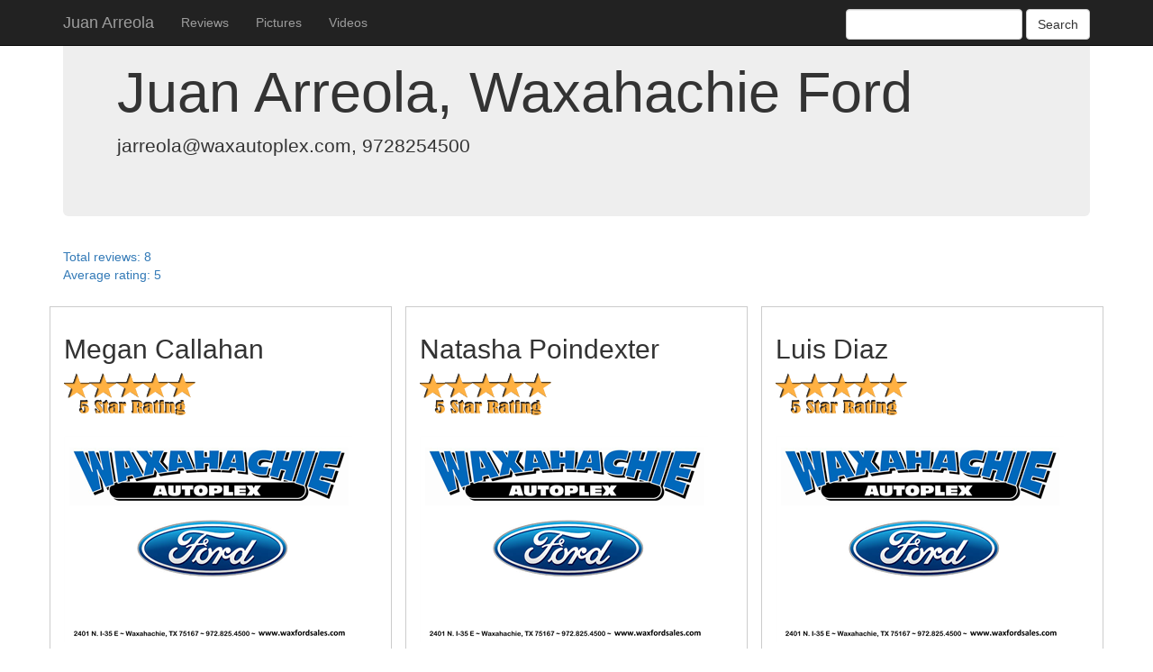

--- FILE ---
content_type: text/html; charset=utf-8
request_url: https://deliverymaxx.com/Waxahachie-Texas/Waxahachie-Ford/Juan-Arreola-20263
body_size: 8656
content:


<!DOCTYPE html>
<html lang="en" ng-app="personApp">
  <head>
    <meta charset="utf-8">
    <meta http-equiv="X-UA-Compatible" content="IE=edge">
    <meta name="viewport" content="width=device-width, initial-scale=1">
    <meta name="description" content="Juan Arreola reviews, photos, videos">
    <meta name="author" content="deliverymaxx">
    <title>Juan Arreola</title>
    <link href="/styles/bootstrap.min.css" rel="stylesheet">
	<link href="/styles/person.css?v=4.2" rel="stylesheet">
    <!-- HTML5 shim and Respond.js for IE8 support of HTML5 elements and media queries -->
    <!--[if lt IE 9]>
      <script src="https://oss.maxcdn.com/html5shiv/3.7.2/html5shiv.min.js"></script>
      <script src="https://oss.maxcdn.com/respond/1.4.2/respond.min.js"></script>
    <![endif]-->
  </head>
  <body>
    <nav class="navbar navbar-fixed-top navbar-inverse hidden-print">
      <div class="container">
        <div class="navbar-header">
          <button type="button" class="navbar-toggle collapsed" data-toggle="collapse" data-target="#navbar" aria-expanded="false" aria-controls="navbar">
            <span class="sr-only">Toggle navigation</span>
            <span class="icon-bar"></span>
            <span class="icon-bar"></span>
            <span class="icon-bar"></span>
          </button>
          <a class="navbar-brand" href="#">Juan Arreola</a>
        </div>
        <div id="navbar" class="collapse navbar-collapse" ng-controller="UserController">
          <ul class="nav navbar-nav" bs-active-link>
            <li ui-sref-active="active"><a ui-sref="reviews({page:1, query:query})">Reviews</a></li>
            <li ui-sref-active="active"><a ui-sref="pictures({page:1, query:query})">Pictures</a></li>
            <li ui-sref-active="active"><a ui-sref="videos({page:1, query:query})">Videos</a></li>
          </ul>
			<div class="pull-right form-inline searchPanel">
				<input type="text" ng-model="query" class="form-control">
				<a class="btn btn-default" ng-href="#/{{uiRouterState.current.name}}/1?query={{query}}">
					Search
				</a>
			</div>
        </div>
      </div>
    </nav>

    <div class="container">
      <div class="row row-offcanvas row-offcanvas-right">
        <div class="col-xs-12">
          <div class="jumbotron">
              
            <h1>Juan Arreola, Waxahachie Ford</h1>
            <p>jarreola@waxautoplex.com, 9728254500<br/></p>
			 
				<div class="clearfix"></div>
          </div>
          <div ui-view class="row"></div>
          <div ng-cloak id="reviews">
	          <div the-freewall class="hidden-print">
		          <div ng-cloak class="col-xs-12 text-primary grider counters " ng-show="uiRouterState.current.name == 'reviews'">
					  <div ng-show="isNumber(reviewsStat.count)">Total reviews: {{reviewsStat.count}}</div>
					  <div ng-show="reviewsStat.average>0">Average rating: {{reviewsStat.average}}</div>
				  </div>
				  <div class="col-xs-12 col-sm-6 grider review hidden-print" ng-repeat="review in reviews" repeat-grider>
					<h2 ng-bind-html-unsafe="review.Author"></h2>
					<p class="ratinger"><img ng-src="/images/{{review.Rating}}-Star-Rating.png" height="50" 
						ng-alt="{{review.rating}} Star Rating" title="Review rating" /></p>
					<p>
						<img ng-if="review.showReviewPicture == 1 && review.DeliveryPicUrl.length>0" ng-src="{{review.DeliveryPicUrl}}" 
							ng-alt="Review image from {{review.Author}} %>" ng-title="Review image from {{review.Author}}" class="delivery_image photo"
							ifallback-src="//deliverymaxx.com/DefaultDeliveryPics/{{dealerCode}}/DEFAULT_ForReview.png"/>
						<a ng-if="review.video" class="yPlay" ng-href="https://youtube.com/embed/{{review.video}}?autoplay=1"></a>
					</p>
					<p class="description" ng-bind-html-unsafe="review.Text"></p>
					<p class="review_date ">{{review.Date}}</p>
					  <div class="clearfix"></div>
				 </div>
			  </div>
			  <div ng-cloak class="counters visible-print" ng-show="uiRouterState.current.name == 'reviews'">
				<div ng-show="isNumber(reviewsStat.count)">Total reviews: {{reviewsStat.count}}</div>
				<div ng-show="reviewsStat.average>0">Average rating: {{reviewsStat.average}}</div>
				<!--<div>Page: {{uiRouterState.params.page}}</div>-->
			  </div>
	          
			<div class="clearfix"></div>
			<hr class="visible-print"/>
			<div class="review visible-print" ng-repeat="review in reviews">
				<div class="imager"><img ng-if="review.showReviewPicture == 1 && review.DeliveryPicUrl.length>0" ng-src="{{review.DeliveryPicUrl}}" 
					ng-alt="Review image from {{review.Author}} %>" ng-title="Review image from {{review.Author}}" class="delivery_image photo"
					ifallback-src="//deliverymaxx.com/DefaultDeliveryPics/{{dealerCode}}/DEFAULT_ForReview.png"/>

				</div>
				<p class="ratinger"><img ng-src="/images/{{review.Rating}}-Star-Rating.png" height="50" 
					ng-alt="{{review.rating}} Star Rating" title="Review rating" /></p>
				<h2 ng-bind-html-unsafe="review.Author"></h2>
				<p class="description" ng-bind-html-unsafe="review.Text"></p>
				<p class="review_date">{{review.Date}}</p>
				<div class="clearfix"></div>
			</div>
		</div>
		
			<div ng-cloak id="pictures" the-freewall>
				<div ng-cloak class="col-xs-12 text-primary grider counters" ng-show="uiRouterState.current.name == 'pictures'">
				  <div ng-show="isNumber(picturesStat)">Total pictures: {{picturesStat}}</div>
				</div>
				<div class="col-xs-12 col-sm-6 col-md-6 col-lg-3 grider" ng-repeat="picture in pictures" repeat-grider> 
					<img ng-src="{{picture.path}}" ng-alt="{{picture.personName}}" ng-title="{{picture.personName}}"
						fallback-src="//deliverymaxx.com/DefaultDeliveryPics/{{dealerCode}}/DEFAULT_ForReview.png" />
					<p class="description" ng-bind-html-unsafe="picture.description"></p>
					<p class="small clearfix">{{picture.uploadedTime}}</p>
				</div>
			</div>
			<div ng-cloak id="videos" the-freewall>
				<div ng-cloak class="col-xs-12 text-primary grider counters" ng-show="uiRouterState.current.name == 'videos'">
				  <div ng-show="isNumber(videosStat)">Total videos: {{videosStat}}</div>
				</div>
				<div class="col-xs-12 col-sm-6 col-md-6 col-lg-3 grider" ng-repeat="video in videos" repeat-grider>
					<a ng-href="https://www.youtube.com/watch?v={{video.youtubeHash}}" target="blank"
						 data-toggle="modal" ng-click="showVideo($event)" ng-hash="{{video.youtubeHash}}"
						 data-target="#videoModal" ng-data-theVideo="https://www.youtube.com/embed/{{video.youtubeHash}}">
						<img ng-src="{{video.screenshot}}"/>
					</a>
					<strong>{{video.title}}</strong>
					<p class="description">{{video.description}}</p>
					<p class="clearfix">{{video.publishedTime}}</p>
				</div>
				<div class="clearfix"></div>
			</div>
			<div id="preloader" class="row"></div>
			<div ng-controller="UserController" class="text-center" ng-show="$parent.pagesCount>1">
                <ul class="pagination">
                    <li ng-repeat="n in range($parent.pagesCount)"
                        ng-class="{active: n+1 == uiRouterState.params.page}">
                        <a ng-href="#/{{uiRouterState.current.name}}/{{n+1}}?query={{query}}" ng-bind="n + 1">1</a>
                    </li>
                </ul>
            </div>
        </div>
      </div>

      <hr>

      <footer>
        <p>&copy; DeliveryMaxx 2025</p>
      </footer>
<div class="modal fade" id="videoModal" tabindex="-1" role="dialog" aria-labelledby="videoModal" aria-hidden="true">
  <div class="modal-dialog">
    <div class="modal-content">
      <div class="modal-body">
        <button type="button" class="close" data-dismiss="modal" aria-hidden="true" ng-click="iframeSrc = ''">&times;</button>
        <div>
          <iframe width="100%" height="350" ng-src="{{iframeSrc}}"></iframe>
        </div>
      </div>
    </div>
  </div>
</div>
    </div><!--/.container-->

    <script src="https://ajax.googleapis.com/ajax/libs/jquery/1.11.3/jquery.min.js"></script>
    <!-- IE10 viewport hack for Surface/desktop Windows 8 bug -->
    <script src="/Scripts/ie10-viewport-bug-workaround.js"></script>
	<script src="https://ajax.googleapis.com/ajax/libs/angularjs/1.0.6/angular.min.js"></script>
	<script src="/Scripts/angular-ui-router.min.js"></script>
	<script src="/Scripts/spin.js"></script>
	<script src="//netdna.bootstrapcdn.com/bootstrap/3.1.1/js/bootstrap.min.js"></script>
	<script src="/Scripts/freewall.js?v=1.06"></script>
	<script src="/Scripts/person.js?v=2"></script>
	  <div class="hidden" ng-init='dealerCode="E749";personIds="20263,20214"'>
	  </div>
  </body>
</html>



--- FILE ---
content_type: text/css
request_url: https://deliverymaxx.com/styles/person.css?v=4.2
body_size: 1052
content:
[ng\:cloak], [ng-cloak], [data-ng-cloak], [x-ng-cloak], .ng-cloak, .x-ng-cloak, .ng-hide {
	display: none !important;
}
.delivery_image {
	max-width: 100%;
	margin: 10px 0;  
}
#preloader {
	position: relative;
	margin: 10px;
}
hr {
	padding-top: 20px;
}
.spinner {
	padding: 20px;
	clear: both;
}
#pictures img, #videos img {
	width: 100%;
}
.grider {
	border: solid 1px #ccc;
	padding-top: 10px;
	padding-bottom: 10px;
	overflow: auto;
}
.grider.counters {
	border: 0;
	padding-top: 5px;
}
#reviews, #videos, #pictures {
	
}
.searchPanel {
	padding-top: 10px;
}
.pagination {
	text-align: center;
}
.personImage {
    padding: 20px 20px 0 0;
	width: 100%;
}

@media print {
	.review {
		page-break-inside: avoid;
		border: 0;
		display: inline-block;
		width: 100%;
	}
	.ratinger {
		float: right;
	}
	.counters {
		float: right;
		font-weight: bold;
	}
	.personImageContainer {
		float: left;
		max-width: 50% !important;
	}
	.personInfo {
		float: left;
		width: 50% !important;
	}
	.imager {
		width: 50% !important;
		float: left;
	}
	footer {
		display: inline-block;
		width: 100%;
	}
	[ui-view] {
		height: auto !important;
		position: static;
	}
}

--- FILE ---
content_type: application/javascript
request_url: https://deliverymaxx.com/Scripts/freewall.js?v=1.06
body_size: 35419
content:
// created by Minh Nguyen;
// version 1.0.6;

(function ($) {

	// for zeptojs;
	$.isNumeric == null && ($.isNumeric = function (src) {
		return src != null && src.constructor === Number;
	});

	$.isFunction == null && ($.isFunction = function (src) {
		return src != null && src instanceof Function;
	});

	var $W = $(window);
	var $D = $(document);

	var layoutManager = {
		// default setting;
		defaultConfig: {
			animate: false,
			cellW: 100, // function(container) {return 100;}
			cellH: 100, // function(container) {return 100;}
			delay: 0, // slowdown active block;
			engine: 'giot',
			fixSize: null, // resize + adjust = fill gap;
			//fixSize: 0, resize but keep ratio = no fill gap;
			//fixSize: 1, no resize + no adjust = no fill gap;
			gutterX: 15, // width spacing between blocks;
			gutterY: 15, // height spacing between blocks;
			keepOrder: false,
			selector: '> div',
			draggable: false,
			cacheSize: true, // caches the original size of block;
			rightToLeft: false,
			bottomToTop: false,
			onGapFound: function () { },
			onComplete: function () { },
			onResize: function () { },
			onBlockDrag: function () { },
			onBlockMove: function () { },
			onBlockDrop: function () { },
			onBlockReady: function () { },
			onBlockFinish: function () { },
			onBlockActive: function () { },
			onBlockResize: function () { }
		},
		plugin: {},
		totalGrid: 1,
		transition: false,
		loadBlock: function (item, setting) {
			var runtime = setting.runtime;
			var gutterX = runtime.gutterX;
			var gutterY = runtime.gutterY;
			var cellH = runtime.cellH;
			var cellW = runtime.cellW;
			var block = null;
			var $item = $(item);
			var active = $item.data("active");
			var fixPos = $item.attr('data-position');
			var fixSize = parseInt($item.attr('data-fixSize'));
			var blockId = runtime.lastId++ + '-' + runtime.totalGrid;

			//ignore dragging block;
			if ($item.hasClass('fw-float')) return null;
			$item.attr({ id: blockId, 'data-delay': item.index });

			//remove animation for speed render;
			if (setting.animate && this.transition) {
				this.setTransition(item, "");
			}

			isNaN(fixSize) && (fixSize = null);
			(fixSize == null) && (fixSize = setting.fixSize);
			var makeRound = (!fixSize) ? "round" : "ceil";
			// store original size;

			$item.attr('data-height') == null && $item.attr('data-height', $item.height());
			$item.attr('data-width') == null && $item.attr('data-width', $item.width());
			var height = 1 * $item.attr('data-height');
			var width = 1 * $item.attr('data-width');

			if (!setting.cacheSize) {
				item.style.width = "";
				width = $item.width();

				item.style.height = "";
				height = $item.height();
			}

			var col = !width ? 0 : Math[makeRound]((width + gutterX) / cellW);
			var row = !height ? 0 : Math[makeRound]((height + gutterY) / cellH);

			// estimate size;
			if (!fixSize && setting.cellH == 'auto') {
				$item.width(cellW * col - gutterX);
				item.style.height = "";
				height = $item.height();
				row = !height ? 0 : Math.round((height + gutterY) / cellH);
			}

			if (!fixSize && setting.cellW == 'auto') {
				$item.height(cellH * row - gutterY);
				item.style.width = "";
				width = $item.width();
				col = !width ? 0 : Math.round((width + gutterX) / cellW);
			}

			// for none resize block;
			if ((fixSize != null) && (col > runtime.limitCol || row > runtime.limitRow)) {
				block = null;
			} else {
				// get smallest width and smallest height of block;
				// using for image runtime;
				row && row < runtime.minHoB && (runtime.minHoB = row);
				col && col < runtime.minWoB && (runtime.minWoB = col);

				// get biggest width and biggest height of block;
				row > runtime.maxHoB && (runtime.maxHoB = row);
				col > runtime.maxWoB && (runtime.maxWoB = col);

				width == 0 && (col = 0);
				height == 0 && (row = 0);

				block = {
					resize: false,
					id: blockId,
					width: col,
					height: row,
					fixSize: fixSize
				};

				// for fix position;
				if (fixPos) {
					fixPos = fixPos.split("-");
					block.y = 1 * fixPos[0];
					block.x = 1 * fixPos[1];
					block.width = fixSize != null ? col : Math.min(col, runtime.limitCol - block.x);
					block.height = fixSize != null ? row : Math.min(row, runtime.limitRow - block.y);
					var holeId = block.y + "-" + block.x + "-" + block.width + "-" + block.height;
					if (active) {
						runtime.holes[holeId] = {
							id: block.id,
							top: block.y,
							left: block.x,
							width: block.width,
							height: block.height
						};
						this.setBlock(block, setting);
					} else {
						delete runtime.holes[holeId];
					}

				}
			}

			// for css animation;
			if ($item.attr("data-state") == null) {
				$item.attr("data-state", "init");
			} else {
				$item.attr("data-state", "move");
			}

			setting.onBlockReady.call(item, block, setting);

			return (fixPos && active) ? null : block;
		},
		setBlock: function (block, setting) {
			var runtime = setting.runtime;
			var gutterX = runtime.gutterX;
			var gutterY = runtime.gutterY;
			var height = block.height;
			var width = block.width;
			var cellH = runtime.cellH;
			var cellW = runtime.cellW;
			var x = block.x;
			var y = block.y;

			if (setting.rightToLeft) {
				x = runtime.limitCol - x - width;
			}
			if (setting.bottomToTop) {
				y = runtime.limitRow - y - height;
			}

			var realBlock = {
				fixSize: block.fixSize,
				resize: block.resize,
				top: y * cellH,
				left: x * cellW,
				width: cellW * width - gutterX,
				height: cellH * height - gutterY
			};

			realBlock.top = 1 * realBlock.top.toFixed(2);
			realBlock.left = 1 * realBlock.left.toFixed(2);
			realBlock.width = 1 * realBlock.width.toFixed(2);
			realBlock.height = 1 * realBlock.height.toFixed(2);

			//runtime.length += 1;
			block.id && (runtime.blocks[block.id] = realBlock);

			// for append feature;
			return realBlock;
		},
		showBlock: function (item, setting) {
			var runtime = setting.runtime;
			var method = setting.animate && !this.transition ? 'animate' : 'css';
			var block = runtime.blocks[item.id];
			var $item = $(item);
			var self = this;
			var start = $item.attr("data-state") != "move";
			var trans = start ? "width 0.5s, height 0.5s" : "top 0.5s, left 0.5s, width 0.5s, height 0.5s, opacity 0.5s";

			item.delay && clearTimeout(item.delay);
			//ignore dragging block;
			if ($item.hasClass('fw-float')) return;

			// kill the old transition;
			self.setTransition(item, "");
			item.style.position = "absolute";
			setting.onBlockActive.call(item, block, setting);

			function action() {
				// start to arrange;
				start && $item.attr("data-state", "start");
				// add animation by using css3 transition;
				if (setting.animate && self.transition) {
					self.setTransition(item, trans);
				}

				runtime.length -= 1;

				// for hidden block;
				if (!block) {
					//var position = $item.position(); <= make speed so slow;
					var height = parseInt(item.style.height) || 0;
					var width = parseInt(item.style.width) || 0;
					var left = parseInt(item.style.left) || 0;
					var top = parseInt(item.style.top) || 0;
					$item[method]({
						left: left + width / 2,
						top: top + height / 2,
						width: 0,
						height: 0,
						opacity: 0
					});
				} else {
					if (block.fixSize) {
						block.height = 1 * $item.attr("data-height");
						block.width = 1 * $item.attr("data-width");
					}

					$item["css"]({
						opacity: 1,
						width: block.width,
						height: block.height
					});

					// for animating by javascript;
					$item[method]({
						top: block.top,
						left: block.left
					});

					if ($item.attr('data-nested') != null) {
						self.nestedGrid(item, setting);
					}
				}

				setting.onBlockFinish.call(item, block, setting);

				if (runtime.length == 0) {
					var duration = setting.animate ? 500 : 0;
					item.delay = setTimeout(function () {
						setting.onComplete.call(item, block, setting);
					}, duration);
				}
			}

			block && block.resize && setting.onBlockResize.call(item, block, setting);

			setting.delay > 0 ? (item.delay = setTimeout(action, setting.delay * $item.attr("data-delay"))) : action();
		},
		nestedGrid: function (item, setting) {
			var innerWall, $item = $(item), runtime = setting.runtime;
			var gutterX = $item.attr("data-gutterX") || setting.gutterX;
			var gutterY = $item.attr("data-gutterY") || setting.gutterY;
			var method = $item.attr("data-method") || "fitZone";
			var nested = $item.attr('data-nested') || "> div";
			var cellH = $item.attr("data-cellH") || setting.cellH;
			var cellW = $item.attr("data-cellW") || setting.cellW;
			var block = runtime.blocks[item.id];

			if (block) {
				innerWall = new Freewall($item);
				innerWall.reset({
					cellH: cellH,
					cellW: cellW,
					gutterX: 1 * gutterX,
					gutterY: 1 * gutterY,
					selector: nested,
					cacheSize: false
				});

				switch (method) {
					case "fitHeight":
						innerWall[method](block.height);
						break;
					case "fitWidth":
						innerWall[method](block.width);
						break;
					case "fitZone":
						innerWall[method](block.width, block.height);
						break;
				}
			}
		},
		adjustBlock: function (block, setting) {
			var runtime = setting.runtime;
			var gutterX = runtime.gutterX;
			var gutterY = runtime.gutterY;
			var $item = $("#" + block.id);
			var cellH = runtime.cellH;
			var cellW = runtime.cellW;

			if (setting.cellH == 'auto') {
				$item.width(block.width * cellW - gutterX);
				$item[0].style.height = "";
				block.height = Math.round(($item.height() + gutterY) / cellH);
			}
		},
		adjustUnit: function (width, height, setting) {
			var gutterX = setting.gutterX;
			var gutterY = setting.gutterY;
			var runtime = setting.runtime;
			var cellW = setting.cellW;
			var cellH = setting.cellH;

			$.isFunction(cellW) && (cellW = cellW(width));
			cellW = 1 * cellW;
			!$.isNumeric(cellW) && (cellW = 1);

			$.isFunction(cellH) && (cellH = cellH(height));
			cellH = 1 * cellH;
			!$.isNumeric(cellH) && (cellH = 1);

			if ($.isNumeric(width)) {
				// adjust cell width via container;
				cellW < 1 && (cellW = cellW * width);

				// estimate total columns;
				var limitCol = Math.max(1, Math.floor(width / cellW));

				// adjust unit size for fit width;
				if (!$.isNumeric(gutterX)) {
					gutterX = (width - limitCol * cellW) / Math.max(1, (limitCol - 1));
					gutterX = Math.max(0, gutterX);
				}

				limitCol = Math.floor((width + gutterX) / cellW);
				runtime.cellW = (width + gutterX) / Math.max(limitCol, 1);
				runtime.cellS = runtime.cellW / cellW;
				runtime.gutterX = gutterX;
				runtime.limitCol = limitCol;
			}

			if ($.isNumeric(height)) {
				// adjust cell height via container;
				cellH < 1 && (cellH = cellH * height);

				// estimate total rows;
				var limitRow = Math.max(1, Math.floor(height / cellH));

				// adjust size unit for fit height;
				if (!$.isNumeric(gutterY)) {
					gutterY = (height - limitRow * cellH) / Math.max(1, (limitRow - 1));
					gutterY = Math.max(0, gutterY);
				}

				limitRow = Math.floor((height + gutterY) / cellH);
				runtime.cellH = (height + gutterY) / Math.max(limitRow, 1);
				runtime.cellS = runtime.cellH / cellH;
				runtime.gutterY = gutterY;
				runtime.limitRow = limitRow;
			}

			if (!$.isNumeric(width)) {
				// adjust cell width via cell height;
				cellW < 1 && (cellW = runtime.cellH);
				runtime.cellW = cellW != 1 ? cellW * runtime.cellS : 1;
				runtime.gutterX = gutterX;
				runtime.limitCol = 666666;
			}

			if (!$.isNumeric(height)) {
				// adjust cell height via cell width;
				cellH < 1 && (cellH = runtime.cellW);
				runtime.cellH = cellH != 1 ? cellH * runtime.cellS : 1;
				runtime.gutterY = gutterY;
				runtime.limitRow = 666666;
			}

			runtime.keepOrder = setting.keepOrder;
		},
		resetGrid: function (runtime) {
			runtime.blocks = {};
			runtime.length = 0;
			runtime.cellH = 0;
			runtime.cellW = 0;
			runtime.lastId = 1;
			runtime.matrix = {};
			runtime.totalCol = 0;
			runtime.totalRow = 0;
		},
		setDraggable: function (item, option) {
			var isTouch = false;
			var config = {
				startX: 0, //start clientX;
				startY: 0,
				top: 0,
				left: 0,
				handle: null,
				onDrop: function () { },
				onDrag: function () { },
				onStart: function () { }
			};

			$(item).each(function () {
				var setting = $.extend({}, config, option);
				var handle = setting.handle || this;
				var ele = this;
				var $E = $(ele);
				var $H = $(handle);

				var posStyle = $E.css("position");
				posStyle != "absolute" && $E.css("position", "relative");


				function mouseDown(evt) {
					evt.stopPropagation();
					evt = evt.originalEvent;

					if (evt.touches) {
						isTouch = true;
						evt = evt.changedTouches[0];
					}

					if (evt.button != 2 && evt.which != 3) {
						setting.onStart.call(ele, evt);

						setting.startX = evt.clientX;
						setting.startY = evt.clientY;
						setting.top = parseInt($E.css("top")) || 0;
						setting.left = parseInt($E.css("left")) || 0;

						$D.bind("mouseup touchend", mouseUp);
						$D.bind("mousemove touchmove", mouseMove);
					}

					return false;
				};


				function mouseMove(evt) {
					evt = evt.originalEvent;
					isTouch && (evt = evt.changedTouches[0]);

					$E.css({
						top: setting.top - (setting.startY - evt.clientY),
						left: setting.left - (setting.startX - evt.clientX)
					});

					setting.onDrag.call(ele, evt);
				};

				function mouseUp(evt) {
					evt = evt.originalEvent;
					isTouch && (evt = evt.changedTouches[0]);

					setting.onDrop.call(ele, evt);

					$D.unbind("mouseup touchend", mouseUp);
					$D.unbind("mousemove touchmove", mouseMove);
				};

				// ignore drag drop on text field;
				$E.find("iframe, form, input, textarea, .ignore-drag")
                .each(function () {
                	$(this).on("touchstart mousedown", function (evt) {
                		evt.stopPropagation();
                	});
                });

				$D.unbind("mouseup touchend", mouseUp);
				$D.unbind("mousemove touchmove", mouseMove);
				$H.unbind("mousedown touchstart").bind("mousedown touchstart", mouseDown);

			});
		},
		setTransition: function (item, trans) {
			var style = item.style;
			var $item = $(item);

			// remove animation;
			if (!this.transition && $item.stop) {
				$item.stop();
			} else if (style.webkitTransition != null) {
				style.webkitTransition = trans;
			} else if (style.MozTransition != null) {
				style.MozTransition = trans;
			} else if (style.msTransition != null) {
				style.msTransition = trans;
			} else if (style.OTransition != null) {
				style.OTransition = trans;
			} else {
				style.transition = trans;
			}
		},
		getFreeArea: function (t, l, runtime) {
			var maxY = Math.min(t + runtime.maxHoB, runtime.limitRow);
			var maxX = Math.min(l + runtime.maxWoB, runtime.limitCol);
			var minX = maxX;
			var minY = maxY;
			var matrix = runtime.matrix;

			// find limit zone by horizon;
			for (var y = t; y < minY; ++y) {
				for (var x = l; x < maxX; ++x) {
					if (matrix[y + '-' + x]) {
						(l < x && x < minX) && (minX = x);
					}
				}
			}

			// find limit zone by vertical;
			for (var y = t; y < maxY; ++y) {
				for (var x = l; x < minX; ++x) {
					if (matrix[y + '-' + x]) {
						(t < y && y < minY) && (minY = y);
					}
				}
			}

			return {
				top: t,
				left: l,
				width: minX - l,
				height: minY - t
			};

		},
		setWallSize: function (runtime, container) {
			var totalRow = runtime.totalRow;
			var totalCol = runtime.totalCol;
			var gutterY = runtime.gutterY;
			var gutterX = runtime.gutterX;
			var cellH = runtime.cellH;
			var cellW = runtime.cellW;
			var totalWidth = Math.max(0, cellW * totalCol - gutterX);
			var totalHeight = Math.max(0, cellH * totalRow - gutterY);

			container.attr({
				'data-total-col': totalCol,
				'data-total-row': totalRow,
				'data-wall-width': Math.ceil(totalWidth),
				'data-wall-height': Math.ceil(totalHeight)
			});

			if (runtime.limitCol < runtime.limitRow) {
				// do not set height with nesting grid;
				!container.attr("data-height") && container.height(Math.ceil(totalHeight));
			}
		}
	};



	var engine = {
		// Giot just a person name;
		giot: function (items, setting) {
			var runtime = setting.runtime,
                row = runtime.limitRow,
                col = runtime.limitCol,
                x = 0,
                y = 0,
                maxX = runtime.totalCol,
                maxY = runtime.totalRow,
                wall = {},
                holes = runtime.holes,
                block = null,
                matrix = runtime.matrix,
                bigLoop = Math.max(col, row),
                freeArea = null,
                misBlock = null,
                fitWidth = col < row ? 1 : 0,
                lastBlock = null,
                smallLoop = Math.min(col, row);

			// fill area with top, left, width, height;
			function fillMatrix(id, t, l, w, h) {
				for (var y = t; y < t + h;) {
					for (var x = l; x < l + w;) {
						matrix[y + '-' + x] = id;
						++x > maxX && (maxX = x);
					}
					++y > maxY && (maxY = y);
				}
			}

			// set holes on the wall;
			for (var i in holes) {
				if (holes.hasOwnProperty(i)) {
					fillMatrix(holes[i]["id"] || true, holes[i]['top'], holes[i]['left'], holes[i]['width'], holes[i]['height']);
				}
			}


			for (var b = 0; b < bigLoop; ++b) {
				if (!items.length) break;
				fitWidth ? (y = b) : (x = b);
				lastBlock = null;

				for (var s = 0; s < smallLoop; ++s) {
					if (!items.length) break;
					block = null;
					fitWidth ? (x = s) : (y = s);
					if (runtime.matrix[y + '-' + x]) continue;
					freeArea = layoutManager.getFreeArea(y, x, runtime);

					// trying resize last block to fit free area;
					if (setting.fixSize == null) {
						// resize near block to fill gap;
						if (lastBlock && !fitWidth && runtime.minHoB > freeArea.height) {
							lastBlock.height += freeArea.height;
							lastBlock.resize = true;
							fillMatrix(lastBlock.id, lastBlock.y, lastBlock.x, lastBlock.width, lastBlock.height);
							layoutManager.setBlock(lastBlock, setting);
							continue;
						} else if (lastBlock && fitWidth && runtime.minWoB > freeArea.width) {
							lastBlock.width += freeArea.width;
							lastBlock.resize = true;
							fillMatrix(lastBlock.id, lastBlock.y, lastBlock.x, lastBlock.width, lastBlock.height);
							layoutManager.setBlock(lastBlock, setting);
							continue;
						}
					}

					// get the next block to keep order;
					if (runtime.keepOrder) {
						block = items.shift();
						block.resize = true;
					} else {
						// find a suitable block to fit gap;
						for (var i = 0; i < items.length; ++i) {
							if (items[i].height > freeArea.height) continue;
							if (items[i].width > freeArea.width) continue;
							block = items.splice(i, 1)[0];
							break;
						}

						// trying resize the other block to fit gap;
						if (block == null && setting.fixSize == null) {
							// get other block fill to gap;
							for (var i = 0; i < items.length; ++i) {
								if (items[i]['fixSize'] != null) continue;
								block = items.splice(i, 1)[0];
								block.resize = true;
								break;
							}

						}
					}


					if (block != null) {
						// resize block with free area;
						if (block.resize) {
							if (fitWidth) {
								block.width = freeArea.width;
								if (setting.cellH == 'auto') {
									layoutManager.adjustBlock(block, setting);
								}
								// for fitZone;
								block.height = Math.min(block.height, freeArea.height);
							} else {
								block.height = freeArea.height;
								// for fitZone;
								block.width = Math.min(block.width, freeArea.width);
							}
						}

						wall[block.id] = {
							id: block.id,
							x: x,
							y: y,
							width: block.width,
							height: block.height,
							resize: block.resize,
							fixSize: block.fixSize
						};

						// keep success block for next round;
						lastBlock = wall[block.id];

						fillMatrix(lastBlock.id, lastBlock.y, lastBlock.x, lastBlock.width, lastBlock.height);
						layoutManager.setBlock(lastBlock, setting);
					} else {
						// get expect area;
						var misBlock = {
							x: x,
							y: y,
							fixSize: 0
						};
						if (fitWidth) {
							misBlock.width = freeArea.width;
							misBlock.height = 0;
							var lastX = x - 1;
							var lastY = y;

							while (matrix[lastY + '-' + lastX]) {
								matrix[lastY + '-' + x] = true;
								misBlock.height += 1;
								lastY += 1;
							}
						} else {
							misBlock.height = freeArea.height;
							misBlock.width = 0;
							var lastY = y - 1;
							var lastX = x;

							while (matrix[lastY + '-' + lastX]) {
								matrix[y + '-' + lastX] = true;
								misBlock.width += 1;
								lastX += 1;
							}
						}
						setting.onGapFound(layoutManager.setBlock(misBlock, setting), setting);
					}
				}

			}

			runtime.matrix = matrix;
			runtime.totalRow = maxY;
			runtime.totalCol = maxX;
		}
	};



	function Freewall(selector) {

		var container = $(selector);
		if (container.css('position') == 'static') {
			container.css('position', 'relative');
		}
		var MAX = Number.MAX_VALUE;
		var klass = this;
		// increase the instance index;
		layoutManager.totalGrid += 1;

		var setting = $.extend({}, layoutManager.defaultConfig);
		var runtime = {
			arguments: null,
			blocks: {}, // store all items;
			events: {}, // store custome events;
			matrix: {},
			holes: {}, // forbidden zone;

			cellW: 0,
			cellH: 0, // unit adjust;
			cellS: 1, // unit scale;

			filter: '', // filter selector;
			lastId: 0,
			length: 0,

			maxWoB: 0, // max width of block;
			maxHoB: 0,
			minWoB: MAX,
			minHoB: MAX, // min height of block;

			running: 0, // flag to check layout arranging;

			gutterX: 15,
			gutterY: 15,

			totalCol: 0,
			totalRow: 0,

			limitCol: 666666, // maximum column;
			limitRow: 666666,

			sortFunc: null,
			keepOrder: false
		};
		setting.runtime = runtime;
		runtime.totalGrid = layoutManager.totalGrid;

		// check browser support transition;
		var bodyStyle = document.body.style;
		if (!layoutManager.transition) {
			(bodyStyle.webkitTransition != null ||
            bodyStyle.MozTransition != null ||
            bodyStyle.msTransition != null ||
            bodyStyle.OTransition != null ||
            bodyStyle.transition != null) &&
            (layoutManager.transition = true);
		}


		function setDraggable(item) {

			var gutterX = runtime.gutterX;
			var gutterY = runtime.gutterY;
			var cellH = runtime.cellH;
			var cellW = runtime.cellW;
			var $item = $(item);
			var handle = $item.find($item.attr("data-handle"));
			layoutManager.setDraggable(item, {
				handle: handle[0],
				onStart: function (event) {
					if (setting.animate && layoutManager.transition) {
						layoutManager.setTransition(this, "");
					}
					$item.css('z-index', 9999).addClass('fw-float');

					setting.onBlockDrag.call(item, event);
				},
				onDrag: function (event, tracker) {
					var position = $item.position();
					var top = Math.round(position.top / cellH);
					var left = Math.round(position.left / cellW);
					var width = Math.round($item.width() / cellW);
					var height = Math.round($item.height() / cellH);
					top = Math.min(Math.max(0, top), runtime.limitRow - height);
					left = Math.min(Math.max(0, left), runtime.limitCol - width);
					klass.setHoles({ top: top, left: left, width: width, height: height });
					klass.refresh();

					setting.onBlockMove.call(item, event);
				},
				onDrop: function (event) {
					var position = $item.position();
					var top = Math.round(position.top / cellH);
					var left = Math.round(position.left / cellW);
					var width = Math.round($item.width() / cellW);
					var height = Math.round($item.height() / cellH);
					top = Math.min(Math.max(0, top), runtime.limitRow - height);
					left = Math.min(Math.max(0, left), runtime.limitCol - width);

					$item.removeClass('fw-float');
					$item.css({
						zIndex: "auto",
						top: top * cellH,
						left: left * cellW
					});

					//check old drag element;
					var x, y, key, oldDropId;
					for (y = 0; y < height; ++y) {
						for (x = 0; x < width; ++x) {
							key = (y + top) + "-" + (x + left);
							oldDropId = runtime.matrix[key];
							if (oldDropId && oldDropId != true) {
								$("#" + oldDropId).removeAttr("data-position");
							}
						}
					}

					runtime.holes = {};

					$item.attr({
						"data-width": $item.width(),
						"data-height": $item.height(),
						"data-position": top + "-" + left
					});

					klass.refresh();

					setting.onBlockDrop.call(item, event);
				}
			});
		}


		$.extend(klass, {

			addCustomEvent: function (name, func) {
				var events = runtime.events;
				name = name.toLowerCase();
				!events[name] && (events[name] = []);
				func.eid = events[name].length;
				events[name].push(func);
				return this;
			},

			appendBlock: function (items) {
				var allBlock = $(items).appendTo(container);
				var block = null;
				var activeBlock = [];

				if (runtime.arguments) {

					if ($.isFunction(runtime.sortFunc)) {
						allBlock.sort(runtime.sortFunc);
					}

					allBlock.each(function (index, item) {
						item.index = ++index;
						block = layoutManager.loadBlock(item, setting);
						block && activeBlock.push(block);
					});

					engine[setting.engine](activeBlock, setting);

					layoutManager.setWallSize(runtime, container);

					runtime.length = allBlock.length;

					allBlock.each(function (index, item) {
						layoutManager.showBlock(item, setting);
						if (setting.draggable || item.getAttribute('data-draggable')) {
							setDraggable(item);
						}
					});
				}
			},
			/*
            add one or more blank area (hole) on layout;
            example:

                wall.appendHoles({
                    top: 10,
                    left: 36,
                    width: 2,
                    height: 6
                });

                wall.appendHoles([
                    {
                        top: 16,
                        left: 16,
                        width: 8,
                        height: 2
                    },
                    {
                        top: 10,
                        left: 36,
                        width: 2,
                        height: 6
                    }
                ]);

            */
			appendHoles: function (holes) {
				var newHoles = [].concat(holes), h = {}, i;
				for (i = 0; i < newHoles.length; ++i) {
					h = newHoles[i];
					runtime.holes[h.top + "-" + h.left + "-" + h.width + "-" + h.height] = h;
				}
				return this;
			},

			container: container,

			destroy: function () {
				var allBlock = container.find(setting.selector).removeAttr('id'),
                    block = null,
                    activeBlock = [];

				allBlock.each(function (index, item) {
					$item = $(item);
					var width = 1 * $item.attr('data-width') || "";
					var height = 1 * $item.attr('data-height') || "";
					$item.width(width).height(height).css({
						position: 'static'
					});
				});
			},

			fillHoles: function (holes) {
				if (arguments.length == 0) {
					runtime.holes = {};
				} else {
					var newHoles = [].concat(holes), h = {}, i;
					for (i = 0; i < newHoles.length; ++i) {
						h = newHoles[i];
						delete runtime.holes[h.top + "-" + h.left + "-" + h.width + "-" + h.height];
					}
				}
				return this;
			},

			filter: function (filter) {
				runtime.filter = filter;
				if (runtime.arguments) {
					this.refresh();
				}
				return this;
			},

			fireEvent: function (name, object, setting) {
				var events = runtime.events;
				name = name.toLowerCase();
				if (events[name] && events[name].length) {
					for (var i = 0; i < events[name].length; ++i) {
						events[name][i].call(this, object, setting);
					}
				}
				return this;
			},

			fitHeight: function (height) {

				var height = height ? height : container.height() || $W.height();

				this.fitZone('auto', height);

				runtime.arguments = arguments;
			},

			fitWidth: function (width) {

				var width = width ? width : container.width() || $W.width();

				this.fitZone(width, 'auto');

				runtime.arguments = arguments;
			},

			fitZone: function (width, height) {
				var allBlock = container.find(setting.selector).removeAttr('id'),
                    block = null,
                    activeBlock = [];

				height = height ? height : container.height() || $W.height();
				width = width ? width : container.width() || $W.width();

				runtime.arguments = arguments;

				layoutManager.resetGrid(runtime);

				layoutManager.adjustUnit(width, height, setting);

				if (runtime.filter) {
					allBlock.data('active', 0);
					allBlock.filter(runtime.filter).data('active', 1);
				} else {
					allBlock.data('active', 1);
				}

				if ($.isFunction(runtime.sortFunc)) {
					allBlock.sort(runtime.sortFunc);
				}

				allBlock.each(function (index, item) {
					var $item = $(item);
					item.index = ++index;
					block = layoutManager.loadBlock(item, setting);
					block && $item.data("active") && activeBlock.push(block);
				});

				klass.fireEvent('onGridReady', container, setting);

				engine[setting.engine](activeBlock, setting);

				layoutManager.setWallSize(runtime, container);

				klass.fireEvent('onGridArrange', container, setting);

				runtime.length = allBlock.length;

				allBlock.each(function (index, item) {
					layoutManager.showBlock(item, setting);
					if (setting.draggable || item.getAttribute('data-draggable')) {
						setDraggable(item);
					}
				});
			},

			/*
            set block with special position, the top and left are multiple of unit width/height;
            example:

                wall.fixPos({
                    top: 0,
                    left: 0,
                    block: $('.free')
                });
            */
			fixPos: function (option) {
				$(option.block).attr({ 'data-position': option.top + "-" + option.left });
				return this;
			},

			/*
            set block with special size, the width and height are multiple of unit width/height;
            example:

                wall.fixSize({
                    height: 5,
                    width: 2,
                    block: $('.free')
                });
            */
			fixSize: function (option) {
				option.height != null && $(option.block).attr({ 'data-height': option.height });
				option.width != null && $(option.block).attr({ 'data-width': option.width });
				return this;
			},

			prepend: function (items) {
				container.prepend(items);
				if (runtime.arguments) {
					this.refresh();
				}
				return this;
			},

			refresh: function () {
				var params = arguments.length ? arguments : runtime.arguments;
				var oldArg = runtime.arguments;
				var method = oldArg ? oldArg.callee : this.fitWidth;
				method.apply(this, Array.prototype.slice.call(params, 0));
				return this;
			},

			/*
            custom layout setting;
            example:

                wall.reset({
                    selector: '.brick',
                    animate: true,
                    cellW: 160,
                    cellH: 160,
                    delay: 50,
                    onResize: function() {
                        wall.fitWidth();
                    }
                });
            */
			reset: function (option) {
				$.extend(setting, option);
				return this;
			},

			/*
            create one or more blank area (hole) on layout;
            example:

                wall.setHoles({
                    top: 2,
                    left: 2,
                    width: 2,
                    height: 2
                });
            */

			setHoles: function (holes) {
				var newHoles = [].concat(holes), h = {}, i;
				runtime.holes = {};
				for (i = 0; i < newHoles.length; ++i) {
					h = newHoles[i];
					runtime.holes[h.top + "-" + h.left + "-" + h.width + "-" + h.height] = h;
				}
				return this;
			},
			/*
            sort items by using array sort function;
            example:

                wall.sortBy(function(itemA, itemB) {
                    return $(itemA).width() - $(itemB).width();
                });
            */
			sortBy: function (func) {
				runtime.sortFunc = func;
				if (runtime.arguments) {
					this.refresh();
				}
				return this;
			},

			unFilter: function () {
				delete runtime.filter;
				this.refresh();
				return this;
			}
		});

		container.attr('data-min-width', Math.floor($W.width() / 80) * 80);
		// execute plugins;
		for (var i in layoutManager.plugin) {
			if (layoutManager.plugin.hasOwnProperty(i)) {
				layoutManager.plugin[i].call(klass, setting, container);
			}
		}

		// setup resize event;
		$W.resize(function () {
			if (runtime.running) return;
			runtime.running = 1;
			setTimeout(function () {
				runtime.running = 0;
				setting.onResize.call(klass, container);
			}, 122);
			container.attr('data-min-width', Math.floor($W.width() / 80) * 80);
		});
	};

	/*
    add default setting;
    example:

        Freewall.addConfig({
            offsetLeft: 0
        });
    */
	Freewall.addConfig = function (newConfig) {
		// add default setting;
		$.extend(layoutManager.defaultConfig, newConfig);
	};


	/*
    support create new arrange algorithm;
    example:

        Freewall.createEngine({
            slice: function(items, setting) {
                // slice engine;
            }
        });
    */
	Freewall.createEngine = function (engineData) {
		// create new engine;
		$.extend(engine, engineData);
	};

	/*
    support create new plugin;
    example:

        Freewall.createPlugin({
            centering: function(setting, container) {
                console.log(this);
                console.log(setting);
            }
        })l
    */
	Freewall.createPlugin = function (pluginData) {
		// register new plugin;
		$.extend(layoutManager.plugin, pluginData);
	};

	/*
    support access helper function;
    example:

        Freewall.getMethod('setBlock')(block, setting);
    */
	Freewall.getMethod = function (method) {
		// get helper method;
		return layoutManager[method];
	};

	window.Freewall = window.freewall = Freewall;

})(window.Zepto || window.jQuery);


--- FILE ---
content_type: application/javascript
request_url: https://deliverymaxx.com/Scripts/person.js?v=2
body_size: 6214
content:
Number.isInteger = Number.isInteger || function (value) {
	return typeof value === "number" &&
           isFinite(value) &&
           Math.floor(value) === value;
};
var personApp = angular.module('personApp', ['ui.router'])
	.config([
			'$urlRouterProvider', '$stateProvider',
			function($urlRouterProvider, $stateProvider) {
				$urlRouterProvider.otherwise('/reviews/0?query=');
				$stateProvider.
					state('reviews', {
						url: '/reviews/{page:int}?{query}',
						controller: 'ReviewController',
						template: $('#reviews')[0].outerHTML
					}).
					state('pictures', {
						url: '/pictures/{page:int}?{query}',
						controller: 'PictureController',
						template: $('#pictures')[0].outerHTML
					}).
					state('videos', {
						url: '/videos/{page:int}?{query}',
						controller: 'VideoController',
						template: $('#videos')[0].outerHTML
					});
			}
		]
	);

personApp.controller('UserController', function($scope, $state, $http, $timeout) {
	$scope.isNumber = angular.isNumber;
	$scope.uiRouterState = $state;
	$scope.busy = false;
	$scope.page = typeof $state.params.page !== "undefined" ? $state.params.page - 1 : 0;
	$scope.printHeader = true;
	if (typeof $state.params.query !== "undefined")
		$scope.query = $state.params.query;
	else if (typeof $scope.query === "undefined")
		$scope.query = "";

	if (typeof $scope.pagesCount === "undefined") {
		$scope.pagesCount = 1;
	}

	$scope.itemsPerPage = 12;
	
	$scope.spinner = new Spinner({
		left: '50px',
		color: '#ccc'
	}).spin();
	$('#preloader').append($scope.spinner.el);

	$scope.wall = new freewall('[ui-view]');
	$scope.wall.reset({
		selector: '.grider',
		animate: false,
		cellW: 300,
		cellH: 'auto',
		onResize: function () {
			$scope.wall.container.find(".grider")
                        .removeAttr("data-width")
                        .removeAttr("data-height")
                        .each(function () {
                        	this.style.height = "";
                        })
						.each(function () {
							$(this).attr('tmpHeigth', $(this).innerHeight()+15);
			});
			$scope.wall.fitWidth();
		},
		onBlockReady: function (el) {
			var fixedHeight = $('#' + el.id).attr('tmpHeigth');
			if (typeof fixedHeight !== "undefined")
				el.height = 1*fixedHeight;
		},
	});

	$scope.loadResults = function (requestUrl, isBusyFunction, collectionName, statName) {
		if ($scope.busy || isBusyFunction()) return;
		$scope.busy = true;
		$('#preloader').show();
		$http({
			method: 'GET',
			url: requestUrl,
			headers: {
				'Content-type': 'application/json'
			}
		}).success(function (data) {
			var items = data.d[collectionName];
			$scope[collectionName + "Stat"] = data.d[statName];
			
			$scope.$parent.pagesCount = Math.ceil(
				(Number.isInteger(data.d[statName]) ? data.d[statName] : data.d[statName].count) / $scope.itemsPerPage);

			$scope[collectionName] = items;
			$('#preloader').hide();
			$scope.busy = false;
		});
	}
	$scope.range = function (start, end) {
		var ret = [];
		if (!end) {
			end = start;
			start = 0;
		}
		for (var i = start; i < end; i++) {
			ret.push(i);
		}
		return ret;
	};
}).directive('repeatGrider', function () {
	return function ($scope, element, attrs) {
		if ($scope.$last) {
			$scope.$emit('LastGrider');
		}
	}
}).directive('theFreewall', function () {
	return function ($scope, element, attrs) {
		$scope.$on('LastGrider', function (event) {
			var wall = typeof $scope.wall === "undefined" ? $scope.$$childHead.wall : $scope.wall;
			
			wall.container.find('img').load(function () {
				wall.fitWidth();
				$(window).trigger("resize");
			});
		});
	};
});

personApp.controller('PictureController', function($scope, $state, $http, $controller) {
	angular.extend(this, $controller('UserController', { $scope: $scope, $state: $state, $http: $http }));

	$scope.pictures = [];
	$scope.picturesStat = "";

	$scope.loadPage = function (num) {
		$scope.loadResults("/AutoDealWeb.asmx/GetPicturesForSalesPerson?salesIds=\"" + $scope.personIds + '\"&skip='
			+ (num * $scope.itemsPerPage) + "&search=\"" + $scope.query + "\"",
			function () { return $scope.picturesStat !== "" }, 'pictures', 'total'
		);
		$scope.pagesCount++;
	};
	$scope.loadPage($scope.page);
});

personApp.controller('ReviewController', function ($scope, $state, $http, $controller) {
	angular.extend(this, $controller('UserController', { $scope: $scope, $state: $state, $http: $http }));

	$scope.reviews = [];
	$scope.reviewsStat = {};

	$scope.loadPage = function (num) {
		$scope.loadResults("/AutoDealWeb.asmx/GetReviewsForSalesPersonByText?lastAddReviewId=0&dealerCode=\"" + $scope.dealerCode +
			"\"&serverName=\"www.deliverymaxx.com\"&salesIds=\"" + $scope.personIds + '\"&skip=' + (num * $scope.itemsPerPage)
			+ "&search=\"" + $scope.query + "\"",
			function () { return 'count' in $scope.reviewsStat }, 'reviews', 'stat'
		);
	};
	$scope.loadPage($scope.page);
});

personApp.controller('VideoController', function ($scope, $state, $http, $controller) {
	angular.extend(this, $controller('UserController', { $scope: $scope, $state: $state, $http: $http }));

	$scope.videos = [];
	$scope.videosStat = "";

	$scope.loadPage = function (num) {
		$scope.loadResults("/AutoDealWeb.asmx/GetVideosForSalesPerson?salesIds=\"" + $scope.personIds + '\"&skip='
			+ ($scope.page * $scope.itemsPerPage) + "&search=\"" + $scope.query + "\"",
			function () { return $scope.videosStat !== "" }, 'videos', 'total'
		);
	};
	$scope.loadPage($scope.page);

	$scope.showVideo = function ($event) {
		var videoHash = $($event.currentTarget).attr('ng-hash');
		var videoSRC = 'https://www.youtube.com/embed/' + videoHash,
			videoSRCauto = videoSRC + "?autoplay=1";
		$('#videoModal iframe').attr('src', videoSRCauto);
		$('#videoModal  button.close').click(function () {
			$('#videoModal  iframe').attr('src', videoSRC);
		});
		return false;
	}
});

personApp.directive('fallbackSrc', function () {
	var fallbackSrc = {
		link: function postLink($scope, iElement, iAttrs) {
			iElement.bind('error', function () {
				angular.element(this).attr("src", iAttrs.fallbackSrc)
					.on('load', function() {
						$scope.wall.fitWidth();
					});
			});
		}
	}
	return fallbackSrc;
});


--- FILE ---
content_type: application/javascript
request_url: https://deliverymaxx.com/Scripts/ie10-viewport-bug-workaround.js
body_size: 462
content:
/*!
 * IE10 viewport hack for Surface/desktop Windows 8 bug
 * Copyright 2014-2015 Twitter, Inc.
 * Licensed under MIT (https://github.com/twbs/bootstrap/blob/master/LICENSE)
 */

// See the Getting Started docs for more information:
// http://getbootstrap.com/getting-started/#support-ie10-width

(function () {
	'use strict';

	if (navigator.userAgent.match(/IEMobile\/10\.0/)) {
		var msViewportStyle = document.createElement('style')
		msViewportStyle.appendChild(
		  document.createTextNode(
			'@-ms-viewport{width:auto!important}'
		  )
		)
		document.querySelector('head').appendChild(msViewportStyle)
	}

})();